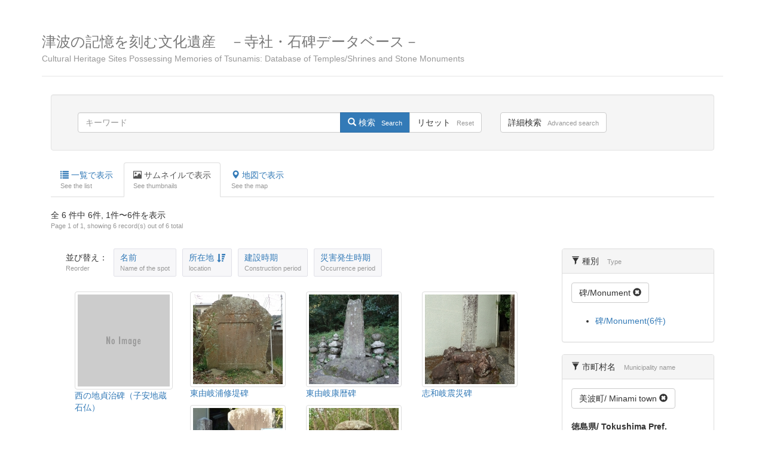

--- FILE ---
content_type: text/html; charset=UTF-8
request_url: http://sekihi.minpaku.ac.jp/sites/photo/sort:adress/direction:desc?filter_theme=33&filter_city=74
body_size: 19935
content:
<!DOCTYPE html>
<html>
<head>
	<meta http-equiv="Content-Type" content="text/html; charset=utf-8" />	<title>
				寺社・石碑データベース:
	</title>
	
	<meta name="viewport" content="width=device-width, initial-scale=1">
	
	<link rel="stylesheet" type="text/css" href="/css/bootstrap.min.css"/><link rel="stylesheet" type="text/css" href="/css/default.css"/><link rel="stylesheet" type="text/css" href="/css/base.css"/><link rel="stylesheet" type="text/css" href="/css/leaflet.css"/></head>
<body>

    <div class="container">

      <div class="header clearfix">
        <h3 class="text-muted">
			<a href="/">津波の記憶を刻む文化遺産　－寺社・石碑データベース－<span class="en-title">Cultural Heritage Sites Possessing Memories of Tsunamis: Database of Temples/Shrines and Stone Monuments</span></a>		</h3>
      </div>
	  
			
			<div class="container-fluid">
	
	<form action="/sites/photo" novalidate="novalidate" id="SpotSimpleSearch" class="well form-inline spot-serach" method="post" accept-charset="utf-8"><div style="display:none;"><input type="hidden" name="_method" value="POST"/></div><div id="search-form" class="row">

	<div class="simple-search col-md-8" role="toolbar">
		
		<div class="input-group">
		<input name="data[Spot][keywords]" class="form-control" placeholder="キーワード" type="text" id="SpotKeywords"/>		  <span class="input-group-btn">
			<button type="submit" name="simple" class="btn btn-primary"><i class="glyphicon glyphicon-search"></i> 検索<span class="en-str">Search</span></button><button type="submit" name="reset" class="btn btn-default">リセット<span class="en-str">Reset</span></button>		  </span>
				</div>
	</div>
	<p class="detail-search col-md-4">
		<!-- 1.モーダル表示のためのボタン -->
		<a class="btn btn-default" data-toggle="modal" data-target="#modal-example">詳細検索<span class="en-str">Advanced search</span></a>
	</p>
</div>
</form>	
	<!-- 2.モーダルの配置 -->
	<div class="modal fade" id="modal-example" tabindex="-1" role="dialog" aria-labelledby="exampleModalLabel">
		<div class="modal-dialog" role="document">
			
			<!-- 3.モーダルのコンテンツ -->
			<div class="modal-content">
				<form action="/sites/photo" id="SpotDetailSearch" class="form-horizontal spot-detail-serach" method="post" accept-charset="utf-8"><div style="display:none;"><input type="hidden" name="_method" value="POST"/></div>				<!-- 4.モーダルのヘッダ -->
				<div class="modal-header">
					<button type="button" class="close" data-dismiss="modal">
						<span aria-hidden="true">&times;</span>
					</button>
					<h4 class="modal-title" id="modal-label">詳細検索 <small>Advanced search</small></h4>
				</div>
				<!-- 5.モーダルのボディ -->
				<div class="modal-body">
					<div class="form-group"><label for="SpotKeywords" class="col col-md-3 control-label">キーワード<span class="en-blk">keywords</span></label><div class="col col-md-8"><input name="data[Spot][keywords]" class="form-control" placeholder="キーワード" type="text" id="SpotKeywords"/></div></div>					<div class="form-group"><label for="SpotCity" class="col col-md-3 control-label">市町村名<span class="en-blk">Municipality name</span></label><div class="col col-md-8"><select name="data[Spot][city]" class="form-control" id="SpotCity">
<option value="">選択してください/Select</option>
<optgroup label="北海道/ Hokkaido Pref.">
<option value="17">松前町/ Matsumae town (1)</option>
<option value="81">奥尻町/ Okushiri town (2)</option>
</optgroup>
<optgroup label="青森県/ Aomori Pref.">
<option value="18">おいらせ町/ Oirase town (2)</option>
<option value="19">階上町/ Hashikami town (1)</option>
<option value="21">三沢市/ Misawa city (3)</option>
<option value="20">八戸市/ Hachinohe city (1)</option>
</optgroup>
<optgroup label="岩手県/ Iwate Pref.">
<option value="29">洋野町/ Hirono town (4)</option>
<option value="26">久慈市/ Kuji city (8)</option>
<option value="27">田野畑村/ Tanohata village (4)</option>
<option value="28">野田村/ Noda village (2)</option>
<option value="22">岩泉町/ Iwaizumi town  (2)</option>
<option value="30">普代村/ Fudai village (3)</option>
<option value="31">宮古市/ Miyako city (34)</option>
<option value="32">山田町/ Yamada town (8)</option>
<option value="23">大槌町/ Otsuchi town (7)</option>
<option value="25">釜石市/ Kamaishi city (31)</option>
<option value="24">大船渡市/ Ofunato city (25)</option>
<option value="33">陸前高田市/ Rikuzentakada city (27)</option>
</optgroup>
<optgroup label="宮城県/ Miyagi Pref.">
<option value="37">気仙沼市/ Kesennuma city (43)</option>
<option value="44">南三陸町/ Minamisanriku town (19)</option>
<option value="36">女川町/ Onagawa town (2)</option>
<option value="34">石巻市/  Ishinomaki city (0)</option>
<option value="102">東松島市/ Higashimatsushima city ()</option>
<option value="43">松島町/  Matsushima town (1)</option>
<option value="38">塩竈市/ Shiogama city (3)</option>
<option value="39">七ヶ浜町/ Shichigahama town (5)</option>
<option value="41">多賀城市/ Tagajo city (3)</option>
<option value="40">仙台市/ Sendai city (1)</option>
<option value="42">名取市/ Natori city (5)</option>
<option value="35">岩沼市/ Iwanuma city (1)</option>
<option value="45">亘理町/ Watari town (1)</option>
<option value="105">山元町/ Yamamoto town ()</option>
</optgroup>
<optgroup label="福島県/ Fukushima Pref.">
<option value="112">新地町/ Shinchi town (1)</option>
<option value="106">相馬市/ Soma city ()</option>
<option value="46">南相馬市/ Minamisoma city (2)</option>
<option value="108">双葉町/ Futaba town (0)</option>
<option value="109">浪江町/ Namie town (0)</option>
<option value="110">楢葉町/ Naraha town ()</option>
<option value="111">大熊町/ Okuma town ()</option>
<option value="113">富岡町/ Tomioka town ()</option>
<option value="101">いわき市/ Iwaki city (3)</option>
</optgroup>
<optgroup label="千葉県/ Chiba Pref.">
<option value="47">鴨川市/ Kamogawa city (2)</option>
<option value="48">九十九里町/ Kujukuri town (3)</option>
<option value="49">山武市/ Sammu city (4)</option>
<option value="116">旭市/ Asahi city (1)</option>
<option value="50">白子町/ Shirako town (4)</option>
<option value="51">長生村/ Chosei village  (2)</option>
<option value="52">南房総市/ Minamiboso city (3)</option>
<option value="126">一宮町 (0)</option>
<option value="117">大網白里市/ Oamishirasato City (1)</option>
</optgroup>
<optgroup label="三重県/ Mie Pref.">
<option value="53">尾鷲市/ Owase city  (6)</option>
<option value="54">紀北町/ Kihoku town (7)</option>
<option value="55">熊野市/ Kumano city (9)</option>
<option value="56">志摩市/ Shima city  (6)</option>
<option value="57">大紀町/ Taiki town (6)</option>
<option value="58">鳥羽市/ Toba city (7)</option>
<option value="59">南伊勢町/ Minamiise town (8)</option>
<option value="86">伊勢市/ Ise city (1)</option>
</optgroup>
<optgroup label="大阪府/ Osaka Pref.">
<option value="60">大阪市/ Osaka city (2)</option>
<option value="61">堺市/ Sakai city (1)</option>
<option value="119">吹田市/Suita City (1)</option>
</optgroup>
<optgroup label="和歌山県/ Wakayama Pref.">
<option value="63">串本町/ Kushimoto town (1)</option>
<option value="62">印南町/ Inami town (2)</option>
<option value="64">白浜町/ Shirahama town (7)</option>
<option value="65">新宮市/ Shingu city (3)</option>
<option value="66">田辺市/ Tanabe city (22)</option>
<option value="67">那智勝浦町/ Nachikatsuura town (4)</option>
<option value="68">広川町/ Hirogawa town (6)</option>
<option value="69">美浜町/ Mihama town (1)</option>
<option value="70">湯浅町/ Yuasa town (2)</option>
<option value="88">すさみ町/ Susami town (2)</option>
</optgroup>
<optgroup label="徳島県/ Tokushima Pref.">
<option value="71">阿南市/ Anan city (6)</option>
<option value="72">海陽町/ Kaiyo town (15)</option>
<option value="73">松茂町/ Matsushige town  (1)</option>
<option value="74">美波町/ Minami town (7)</option>
<option value="121">牟岐町/ Mugi town (6)</option>
<option value="122">小松島市/ Komatsushima city (1)</option>
<option value="123">徳島市/ Tokushima city (1)</option>
<option value="124">那賀町/ Naka town (1)</option>
</optgroup>
<optgroup label="高知県/ Kochi Pref.">
<option value="75">室戸市/ Muroto city (3)</option>
<option value="82">南国市/ Nankoku city (6)</option>
<option value="85">高知市/ Kochi city  (6)</option>
<option value="76">黒潮町/ Kuroshio town  (3)</option>
<option value="87">香南市/ Konan city (7)</option>
<option value="98">夜須町/ Yasu city ()</option>
<option value="77">中土佐町/ Nakatosa town  (7)</option>
<option value="91">土佐市/ Tosa city (4)</option>
<option value="92">須崎市/  Susaki city  (19)</option>
<option value="93">土佐清水市/ Tosashimizu city (7)</option>
<option value="95">宿毛市 / Sukumo city  (1)</option>
<option value="96">四万十市/ Shimanto city  (2)</option>
<option value="99">香我美町/ Kagami town ()</option>
<option value="120">越知町/ Ochi town (1)</option>
</optgroup>
<optgroup label="宮崎県/ Miyazaki Pref.">
<option value="80">宮崎市/ Miyazaki city  (2)</option>
</optgroup>
<optgroup label="沖縄県/ Okinawa Pref.">
<option value="104">石垣市/ Ishigaki city (3)</option>
<option value="118">宮古島市/ Miyakojima city (1)</option>
</optgroup>
</select></div></div>					<div class="form-group"><label for="SpotTheme" class="col col-md-3 control-label">種別<span class="en-blk">Type</span></label><div class="col col-md-8"><select name="data[Spot][theme]" class="form-control" id="SpotTheme">
<option value="">選択してください/Select</option>
<option value="30">神社/Shinto shrine</option>
<option value="31">寺院/Buddhist temple</option>
<option value="33">碑/Monument</option>
<option value="32">博物館/Museum</option>
<option value="34">防災タワー/Tsunami evacuation tower</option>
<option value="35">記念像/Commemorative statue</option>
<option value="36">標識/Sign</option>
<option value="37">堤防/Embankment</option>
<option value="38">寺社/Temple</option>
<option value="44">自然物/Natural product/Natural object</option>
<option value="45">震災遺構/Disaster Remains</option>
</select></div></div>					<div class="form-group"><label for="SpotName" class="col col-md-3 control-label">名称<span class="en-blk">Name of the spot</span></label><div class="col col-md-8 required"><input name="data[Spot][name]" class="form-control" placeholder="寺社・石碑の名前" maxlength="255" type="text" id="SpotName"/></div></div>					<div class="form-group"><label for="SpotHibun" class="col col-md-3 control-label">碑文<span class="en-blk">inscription</span></label><div class="col col-md-8"><input name="data[Spot][hibun]" class="form-control" placeholder="碑文" type="text" id="SpotHibun"/></div></div>					<div class="form-group"><label for="SpotAdd" class="col col-md-3 control-label">所在地<span class="en-blk">location</span></label><div class="col col-md-8"><input name="data[Spot][add]" class="form-control" placeholder="所在地" type="text" id="SpotAdd"/></div></div>					<div class="form-group"><label for="SpotEngi" class="col col-md-3 control-label">縁起<span class="en-blk">Inscribed history</span></label><div class="col col-md-8"><input name="data[Spot][engi]" class="form-control" placeholder="神社縁起・縁起銘文" type="text" id="SpotEngi"/></div></div>					<div class="form-group"><label for="SpotTname" class="col col-md-3 control-label">災害名称<span class="en-blk">Disaster name</span></label><div class="col col-md-8"><input name="data[Spot][tname]" class="form-control" placeholder="災害名称" type="text" id="SpotTname"/></div></div>					<div class="form-group"><label for="SpotTyear" class="col col-md-3 control-label">発生時期<span class="en-blk">Occurrence period (Western calendar)</span></label><div class="col col-md-8"><input name="data[Spot][tyear]" class="form-control" placeholder="西暦でご入力ください。" type="number" id="SpotTyear"/></div></div>					<div class="form-group"><label for="SpotByear" class="col col-md-3 control-label">建立時期<span class="en-blk">Construction period (Western calendar)</span></label><div class="col col-md-8"><input name="data[Spot][byear]" class="form-control" placeholder="西暦でご入力ください。" type="number" id="SpotByear"/></div></div>					<div class="form-group"><label for="SpotNotes" class="col col-md-3 control-label">備考<span class="en-blk">Remarks</span></label><div class="col col-md-8"><input name="data[Spot][notes]" class="form-control" placeholder="備考・関連情報" type="text" id="SpotNotes"/></div></div>															
				<!-- /.modal-body --></div>
				<!-- 6.モーダルのフッタ -->
				<div class="modal-footer">
					<button type="button" class="btn btn-default" data-dismiss="modal">Close</button>
					<button type="submit" name="detail" class="btn btn-primary"><i class="glyphicon glyphicon-search"></i> 検索<span class="en-str">Search</span></button>				<!-- /.modal-footer --></div>
				</form>			<!-- /.modal-content --></div>
		</div>
	</div>


	
	<ul class="nav nav-tabs">
		<li role="presentation">
			<a href="/sites/search/sort:adress/direction:desc?filter_city=74&amp;filter_theme=33"><span class="glyphicon glyphicon glyphicon-list"></span> 一覧で表示 <span class="en-blk">See the list<span></a>		</li>
		<li role="presentation" class="active">
			<a href="/sites/photo/sort:adress/direction:desc?filter_city=74&amp;filter_theme=33"><span class="glyphicon glyphicon glyphicon glyphicon-picture"></span> サムネイルで表示 <span class="en-blk">See thumbnails<span></a>		</li>
		<li role="presentation">
			<a href="/sites/map/sort:adress/direction:desc?filter_city=74&amp;filter_theme=33"><span class="glyphicon glyphicon-map-marker"></span> 地図で表示 <span class="en-blk">See the map<span></a>		</li>
	</ul>	
	<p class="mgt20">全 6 件中 6件, 1件〜6件を表示<span class="en-blk">Page 1 of 1, showing 6 record(s) out of 6 total</span></p>
	
		
  <div class="row">
	
	<div class="col-md-9 main">
		
		
		<ul class="sort-list">
			<li class="list-name">並び替え：<span class="en-blk">Reorder</span></li>
			<li><a href="/sites/photo/sort:name/direction:desc?filter_theme=33&amp;filter_city=74"><span class="order-txt">名前</span><span class="en-blk">Name of the spot</span></a></li>
			<li><a href="/sites/photo/sort:adress/direction:asc?filter_theme=33&amp;filter_city=74" class="desc"><span class="order-txt">所在地</span><span class="en-blk">location</span></a></li>
			<li><a href="/sites/photo/sort:build_year/direction:desc?filter_theme=33&amp;filter_city=74"><span class="order-txt">建設時期</span><span class="en-blk">Construction period</span></a></li>
			<li><a href="/sites/photo/sort:tsunami_year/direction:desc?filter_theme=33&amp;filter_city=74"><span class="order-txt">災害発生時期</span><span class="en-blk">Occurrence period</span></a></li>
		</ul>
		
		<div class="grid mgt20" id="grid-container">
			<div class="grid-sizer col-xs-6 col-sm-4 col-md-3"></div>
					  <div class="grid-item col-xs-6 col-sm-4 col-md-3">
				  <div class="grid-item-content">
				<a href="/spots/view/6110"><img src="/img/no_image.png" height="150" alt="西の地貞治碑（子安地蔵石仏）" class="img-thumbnail"/><p>西の地貞治碑（子安地蔵石仏）</p>
</a>
				</div>
			  </div>
			  
					  <div class="grid-item col-xs-6 col-sm-4 col-md-3">
				  <div class="grid-item-content">
				<a href="/spots/view/6101"><img src="/img/cache/thumb_photo_15827638560.JPG" height="150" alt="東由岐浦修堤碑" class="img-thumbnail"/><p>東由岐浦修堤碑</p>
</a>
				</div>
			  </div>
			  
					  <div class="grid-item col-xs-6 col-sm-4 col-md-3">
				  <div class="grid-item-content">
				<a href="/spots/view/6102"><img src="/img/cache/thumb_photo_15827655758.JPG" height="150" alt="東由岐康暦碑" class="img-thumbnail"/><p>東由岐康暦碑</p>
</a>
				</div>
			  </div>
			  
					  <div class="grid-item col-xs-6 col-sm-4 col-md-3">
				  <div class="grid-item-content">
				<a href="/spots/view/6103"><img src="/img/cache/thumb_photo_15827667238.JPG" height="150" alt="志和岐震災碑" class="img-thumbnail"/><p>志和岐震災碑</p>
</a>
				</div>
			  </div>
			  
					  <div class="grid-item col-xs-6 col-sm-4 col-md-3">
				  <div class="grid-item-content">
				<a href="/spots/view/5897"><img src="/img/cache/thumb_photo_14781677305.JPG" height="150" alt="安政地震津波碑" class="img-thumbnail"/><p>安政地震津波碑</p>
</a>
				</div>
			  </div>
			  
					  <div class="grid-item col-xs-6 col-sm-4 col-md-3">
				  <div class="grid-item-content">
				<a href="/spots/view/6100"><img src="/img/cache/thumb_photo_15827013208.JPG" height="150" alt="木岐王子神社石灯籠" class="img-thumbnail"/><p>木岐王子神社石灯籠</p>
</a>
				</div>
			  </div>
			  
				</div>
	
	
	  <!-- ページングパーツ -->
	  <div class="paging">
			  </div>
	  <!-- /ページングパーツ -->
	
	<!-- /col-sm-9 --></div>
	
	<div class="col-md-3">
		
			  	  <div class="filterArea">
		<div class="panel panel-default">
		  <div class="panel-heading">
			<span class="glyphicon glyphicon-filter" aria-hidden="true"></span> 種別 
			<span class="en-str">Type</span>
		  </div>
		  <div class="panel-body">
			<div class="mgb20"><a href="/sites/photo?filter_city=74" class="btn btn-default">碑/Monument <span class="glyphicon glyphicon-remove-sign"></span></a></div>
			<ul>
			<li><a href="/sites/photo?filter_theme=33&amp;filter_city=74">碑/Monument(6件)</a></li>
			</ul>
		  </div>
		<!-- /.panel --></div>
	  <!-- /.filterArea --></div>
	  	  
	  
	  	  <div class="filterArea">
		  
		<div class="panel panel-default">
		  <div class="panel-heading">
			  <span class="glyphicon glyphicon-filter" aria-hidden="true"></span> 市町村名 
			  <span class="en-str">Municipality name</span>
		  </div>
		  <div class="panel-body">
			<div class="mgb20"><a href="/sites/photo?filter_theme=33" class="btn btn-default">美波町/ Minami town <span class="glyphicon glyphicon-remove-sign"></span></a></div>
			  
			<strong>徳島県/ Tokushima Pref.</strong>
<ul><li><a href="/sites/photo?filter_city=74&amp;filter_theme=33">美波町/ Minami town(6件)</a></li>
</ul>
		  </div>
		<!-- /.panel --></div>
	  <!-- /.filterArea --></div>
				
	</div>
	
<!-- /row --></div>
	<!-- /container-fluid --></div>

      <!-- Site footer -->
      <footer class="footer">
		<ul class="list-inline">
			<li><a href="/for_partners">寺社・石碑データベースへの情報の追加を希望される方・登録情報の誤記に気づかれた方へ<span class="en-blk">Click here to add new information to the database.</span></a></li>
		</ul>
        <p>&copy; 2017 National Museum of Ethnology, Osaka, Japan</p>
      </footer>

    </div> <!-- /container -->

		<script type="text/javascript" src="/js/jquery.min.js"></script><script type="text/javascript" src="/js/bootstrap.min.js"></script><script type="text/javascript" src="/js/leaflet.js"></script><script type="text/javascript" src="/js/masonry.pkgd.min.js"></script><script type="text/javascript" src="/js/imagesloaded.pkgd.min.js"></script><script type="text/javascript">
//<![CDATA[
var $container = $('#grid-container');

$container.imagesLoaded(function(){
	$container.masonry({
	  itemSelector: '.grid-item', // use a separate class for itemSelector, other than .col-
	  columnWidth: '.grid-sizer',
	  percentPosition: true
	});
});

//]]>
</script></body>
</html>


--- FILE ---
content_type: text/css
request_url: http://sekihi.minpaku.ac.jp/css/default.css
body_size: 4391
content:
@charset "utf-8";
/*
 * Base structure
 */

/* Move down content because we have a fixed navbar that is 50px tall */
body {
  padding-top: 50px;
  padding-bottom: 20px;
}

/* Custom page header */
.header {
  padding-bottom: 20px;
  border-bottom: 1px solid #e5e5e5;
  margin-bottom: 30px;
}
/* Make the masthead heading the same height as the navigation */
.header h3 {
  margin-top: 0;
  margin-bottom: 0;
  line-height: 40px;
}
.text-muted a {
  color: #777;  
}
.text-muted a:hover {
  text-decoration: none;
  opacity: 0.7;
}
.marketing {
    margin: 40px 0;
}
.jumbotron {
  text-align: center;
  border-bottom: 1px solid #e5e5e5;
}
.jumbotron .btn {
  padding: 14px 24px;
  font-size: 21px;
}
.jumbotron .h1, .jumbotron h1 {
    font-size: 34px;
    line-height: 1.3;
    margin-bottom: 20px;
}
.jumbotron .h2, .jumbotron h2 {
    font-size: 28px;
}
.jumbotron .lead {
  line-height: 1.5;
  font-size: 18px;
}
@media (max-width: 767px) {
  .container .jumbotron,
  .container-fluid .jumbotron {
    padding-right: 30px;
    padding-left: 30px;
  }
}

/*
 * Global add-ons
 */

.sub-header {
  padding-bottom: 10px;
  border-bottom: 1px solid #eee;
}

/*
 * Top navigation
 * Hide default border to remove 1px line.
 */
.navbar-fixed-top {
  border: 0;
}

/* Custom page footer */
.footer {
  padding-top: 19px;
  color: #777;
  border-top: 1px solid #e5e5e5;
}

/*
 * Sidebar
 */

/* Hide for mobile, show later */
.sidebar {
  display: none;
}
@media (min-width: 768px) {
  .sidebar {
    position: fixed;
    top: 51px;
    bottom: 0;
    /* right: 0;*/
    left: 0;
    z-index: 1000;
    display: block;
    padding: 20px;
    overflow-x: hidden;
    overflow-y: auto; /* Scrollable contents if viewport is shorter than content. */
    background-color: #f5f5f5;
    border-left: 1px solid #eee;
  }
}

/* Sidebar navigation */
.nav-sidebar {
  margin-left: -21px; /* 20px padding + 1px border */
  margin-bottom: 20px;
  margin-right: -20px;
}
/*
.nav-sidebar > li > a {
  padding-right: 20px;
  padding-left: 20px;
}
*/
.nav-sidebar > li {
  padding-right: 20px;
  padding-left: 20px;
}
.nav-sidebar > .active > a,
.nav-sidebar > .active > a:hover,
.nav-sidebar > .active > a:focus {
  color: #fff;
  background-color: #428bca;
}

/* Sub Sidebar navigation */
.nav-sub-sidebar > li > a {
  margin-left: 20px;
}
.nav-sub-sidebar > .active > a,
.nav-sub-sidebar > .active > a:hover,
.nav-sub-sidebar > .active > a:focus {
  color: #fff;
  background-color: #428bca;
}


/*
 * Main content
 */

.main {
  padding: 20px;
}
@media (min-width: 768px) {
  .main {
    padding-right: 40px;
    padding-left: 40px;
  }
}
.main .page-header {
  margin-top: 0;
}


/*
 * Placeholder dashboard ideas
 */

.placeholders {
  margin-bottom: 30px;
  text-align: center;
}
.placeholders h4 {
  margin-bottom: 0;
}
.placeholder {
  margin-bottom: 20px;
}
.placeholder img {
  display: inline-block;
  border-radius: 50%;
}

/*
 * Sign in pages
 */
 
.form-signin {
  max-width: 330px;
  padding: 15px;
  margin: 0 auto;
}
.form-signin .form-signin-heading,
.form-signin .checkbox {
  margin-bottom: 10px;
}
.form-signin .checkbox {
  font-weight: normal;
}
.form-signin .form-control {
  position: relative;
  height: auto;
  -webkit-box-sizing: border-box;
     -moz-box-sizing: border-box;
          box-sizing: border-box;
  padding: 10px;
  font-size: 16px;
}
.form-signin .form-control:focus {
  z-index: 2;
}
.form-signin input[type="email"] {
  margin-bottom: -1px;
  border-bottom-right-radius: 0;
  border-bottom-left-radius: 0;
}
.form-signin input[type="password"] {
  margin-bottom: 10px;
  border-top-left-radius: 0;
  border-top-right-radius: 0;
}

/*
* トップページのリスト表示
*/
.top-items {
  margin: 10px -18px 0 0;
  list-style-type: none;
}
.top-items li {
  margin: 0 18px 18px 0;
  text-align: left;
  vertical-align: middle;
  display: inline-block;
  *display: inline;
  *zoom: 1;
  vertical-align: top;
  width: 100px;
}
.top-items li a {
  display: block;
}
.top-items li a img {
  border: 2px solid #333;
}
.top-items li a h4 {
  margin: 4px 0 0 0;
  font-size: 14px;
  font-weight: normal;
}
.top-items li a p {
  margin: 4px 0 0 0;
  font-size: 0.8;
  color: #333;
}

/*
* 商品詳細ページスタイル
*/
.header-yomi {
  color: #777;
  font-weight: 400;
  line-height: 1.5;
  font-size: 12px;
}
.price_area {
  color: #565656;
  font-size: 130%;
}


--- FILE ---
content_type: text/css
request_url: http://sekihi.minpaku.ac.jp/css/base.css
body_size: 11008
content:
@charset "utf-8";

/*------------------------------------------------------------
site : 寺社・石碑デーアtベース
file : /share/css/base.css
uses : 基本スタイル設定
------------------------------------------------------------*/

/*----------------------------
 font
----------------------------*/
/* font-size */
.fs10 {	font-size: 10px !important;}
.fs12 {	font-size: 12px !important;}
.fs14 {	font-size: 14px !important;}
.fs16 {	font-size: 16px !important;}
.fs18 {	font-size: 18px !important;}
.fs20 {	font-size: 20px !important;}
.fs22 {	font-size: 22px !important;}
.fs24 {	font-size: 24px !important;}

.fp10 {	font-size: 72% !important;}
.fp12 {	font-size: 85% !important;}
.fp14 {	font-size: 100% !important;}
.fp16 {	font-size: 115% !important;}
.fp18 {	font-size: 129% !important;}
.fp20 {	font-size: 143% !important;}
.fp22 {	font-size: 158% !important;}
.fp24 {	font-size: 172% !important;}

/* font-weight */
.fwN {	font-weight: normal !important;}
.fwB {	font-weight: bold !important;}

/*----------------------------
 align
----------------------------*/
/* text-align */
.taL {	text-align: left !important;}
.taC {	text-align: center !important;}
.taR {	text-align: right !important;}

/* vertical-align */
.vaT {	vertical-align: top !important;}
.vaM {	vertical-align: middle !important;}
.vaB {	vertical-align: bottom !important;}

/* line-height */
.lh12 {	line-height: 1.2 !important;}
.lh13 {	line-height: 1.3 !important;}
.lh14 {	line-height: 1.4 !important;}

/*----------------------------
 display
----------------------------*/
.dpI { display: inline; }
.dpB { display: block; }
.dpIB { display: inline-block; }

/*----------------------------
 float
----------------------------*/
.fltL {
	float: left;
}
.fltR {
	float :right;
}
.clrBoth {
	clear: both;
}

/*----------------------------
 clearfix
----------------------------*/
.clr,
.bgBox,
.bdrBox,
.contentBdr,
.contentSdw,
#main h2.ttl,
ul.arrow,
.resultNavi,
.pageNavi,
.pageNavi ul,
.resultIndex {
	display: inline-block;
	/* Hides from IE-mac \*/
	*zoom: 1;
	display: block;
	/* End hide from IE-mac */
}
.clr:after,
.bgBox:after,
.bdrBox:after,
.contentBdr:after,
.contentSdw:after,
#main h2.ttl:after,
ul.arrow:after,
.resultNavi:after,
.detailNavi:after,
.pageNavi:after,
.pageNavi ul:after,
.resultIndex:after {
	content: " ";
	display: block;
	height: 0;
	visibility: hidden;
	clear: both;
}
/*----------------------------
 float
----------------------------*/
#search-form {
	margin: 10px 0 0 10px;	
}
#search-form .detail-search {
	vertical-align: middle;
	line-height: 1.6;
}
.simple-search > .input-group {
	width: 100%;
}
.simple-search .input-group-btn {
	width: 10% !important;
}
.search-info {
    	border: 1px solid #e3e3e3;
    	border-radius: 4px;
    	box-shadow: 0 1px 1px rgba(0, 0, 0, 0.05) inset;
    	margin-bottom: 20px;
    	min-height: 20px;
    	padding: 10px;
}
.filterArea {
	margin-top: 20px;
}
@media (max-width: 767px) {
  .spot-serach {
    padding: 10px;
  }
}
@media (max-width: 991px) {
  .form-horizontal .control-label {
    text-align: left;
  }
}


/*----------------------------
 sort-list
----------------------------*/
.sort-list {
    display: inline-block;
    margin: 0;
    padding-left: 0;
}
.sort-list > li {
    display: inline;
}
.sort-list > li.list-name {
    float: left;
    padding: 5px 10px 5px 0;
}
.sort-list > li > a {
    background-color: #f7f7f9;
    border: 1px solid #e1e1e8;
    border-radius: 2px;
    color: #337ab7;
    float: left;
    line-height: 1.42857;
    padding: 5px 10px;
    margin-right: 10px;
    position: relative;
    text-decoration: none;
}
.sort-list > li > a.asc > .order-txt:after,
.table th > a.asc:after {
	display: inline-block;
	font-style: normal;
	font-weight: normal;
	line-height: 1;
	padding-left: 5px;
	font-family: 'Glyphicons Halflings';
	content: "\e155";
	vertical-align: middle;
}
.sort-list > li > a.desc > .order-txt:after,
.table th > a.desc:after {
	display: inline-block;
	font-style: normal;
	font-weight: normal;
	line-height: 1;
	padding-left: 5px;
	font-family: 'Glyphicons Halflings';
 	content: "\e156";
	vertical-align: middle;
}
/*
.sort-list > li > a.asc:after,
.table th > a.asc:after {
	display: inline-block;
	font-style: normal;
	font-weight: normal;
	line-height: 1;
	padding-left: 5px;
	font-family: 'Glyphicons Halflings';
	content: "\e155";
	vertical-align: middle;
}
.sort-list > li > a.desc:after,
.table th > a.desc:after {
	display: inline-block;
	font-style: normal;
	font-weight: normal;
	line-height: 1;
	padding-left: 5px;
	font-family: 'Glyphicons Halflings';
 	content: "\e156";
	vertical-align: middle;
}
*/

/*----------------------------
 jisha-list
----------------------------*/
.main .jisha-list {
  margin: 10px -18px 0 0;
  padding-left: 0;
}
.main .jisha-list li {
  margin: 0 18px 18px 0;
  text-align: center;
  vertical-align: middle;
  display: inline-block;
  *display: inline;
  *zoom: 1;
  height: 120px;
}
.main .jisha-list li a {
  display: block;
}
.main .jisha-list li a h3 {
  margin: 4px 0 0 0;
  font-size: 12px;
  font-weight: normal;
  width: 150px;
}

/*----------------------------
 thumbnail-list
----------------------------*/
#thumbnail-list {
  overflow: hidden;
  list-style: none;
  width: 100%;
  padding-left: 0;
}
#thumbnail-list li {
  position: relative;
  float: left;
  margin: 5px;
}
#thumbnail-list li img {
  width: 80px;
  opacity: 0.5;
  filter: alpha(opacity=50);
}
#thumbnail-list li.active img {
  opacity: 1;
  filter: alpha(opacity=100);
}
#main_image {
  position: relative;
  margin-top: 15px;
  /* height: 550px; */
  height: 150px;
}
#main_image img {
  position: absolute;
  top: 0;
  width: 100%;
}
.spot-detail dt,
.spot-detail dd {
	padding: 5px;
}
.spot-detail > thead > tr > th,
.spot-detail > tbody > tr > th,
.spot-detail > thead > tr > td,
.spot-detail > tbody > tr > td {
	border-top: none;
}

/*
.thumbnail-list li.active:before {
  content: '';
  position: absolute;
  display: block;
  width: 60px;
  height: 75px;
  border: 2px solid #769ae6;
  box-sizing: border-box;
  z-index: 1;
}
.thumbnail-list li.active a {
  opacity: 0.7;
  filter: alpha(opacity=70);
}
.thumbnail-list li a {
  display: block;
  width: 60px;
  height: 75px;
  background-color: #f0f0f0;
  background-position: center center;
  background-repeat: no-repeat;
  background-size: contain;
  box-sizing: border-box;
}
*/


/*----------------------------
 english
----------------------------*/
.en-title {
  display: block;
  font-size: 60%;
  color: #989898;
  line-height: 1.2;
}
.en-blk {
  display: block;
  font-size: 80%;
  color: #989898;
}
.btn-primary .en-blk,
.btn-primary .en-str {
  color: #fff;
}
.en-str {
  font-size: 80%;
  color: #989898;
  padding-left: 10px;
}
.jumbotron .en-text {
  font-size: 16px;
  line-height: 1.3;
  font-weight: 200;
}

/*----------------------------
 highlight
----------------------------*/
.spot-info > tbody > tr.highlight {
  background-color: #faebcc;
}

/*============================================================
margin
============================================================*/
.mgt00{ margin-top: 0px !important; }
.mgt05{ margin-top: 5px !important; }
.mgt08{ margin-top: 8px !important; }
.mgt10{ margin-top: 10px !important; }
.mgt12{ margin-top: 12px !important; }
.mgt15{ margin-top: 15px !important; }
.mgt20{ margin-top: 20px !important; }
.mgt25{ margin-top: 25px !important; }
.mgt30{ margin-top: 30px !important; }
.mgt35{ margin-top: 35px !important; }
.mgt40{ margin-top: 40px !important; }
.mgt45{ margin-top: 45px !important; }
.mgt50{ margin-top: 50px !important; }

.mgb00{ margin-bottom: 0px !important; }
.mgb05{ margin-bottom: 5px !important; }
.mgb10{ margin-bottom: 10px !important; }
.mgb15{ margin-bottom: 15px !important; }
.mgb20{ margin-bottom: 20px !important; }
.mgb25{ margin-bottom: 25px !important; }
.mgb30{ margin-bottom: 30px !important; }
.mgb35{ margin-bottom: 35px !important; }
.mgb40{ margin-bottom: 40px !important; }
.mgb45{ margin-bottom: 45px !important; }
.mgb50{ margin-bottom: 50px !important; }

.mgl00{ margin-left: 0px !important; }
.mgl05{ margin-left: 5px !important; }
.mgl10{ margin-left: 10px !important; }
.mgl15{ margin-left: 15px !important; }
.mgl20{ margin-left: 20px !important; }
.mgl22{ margin-left: 22px !important; }
.mgl25{ margin-left: 25px !important; }
.mgl30{ margin-left: 30px !important; }
.mgl35{ margin-left: 35px !important; }
.mgl40{ margin-left: 40px !important; }
.mgl45{ margin-left: 45px !important; }
.mgl50{ margin-left: 50px !important; }

.mgr00{ margin-right: 0px !important; }
.mgr05{ margin-right: 5px !important; }
.mgr10{ margin-right: 10px !important; }
.mgr15{ margin-right: 15px !important; }
.mgr20{ margin-right: 20px !important; }
.mgr25{ margin-right: 25px !important; }
.mgr30{ margin-right: 30px !important; }
.mgr35{ margin-right: 35px !important; }
.mgr40{ margin-right: 40px !important; }
.mgr45{ margin-right: 45px !important; }
.mgr50{ margin-right: 50px !important; }

/*============================================================
padding
============================================================*/
.pdt00{ padding-top: 0px !important; }
.pdt05{ padding-top: 5px !important; }
.pdt10{ padding-top: 10px !important; }
.pdt12{ padding-top: 12px !important; }
.pdt15{ padding-top: 15px !important; }
.pdt20{ padding-top: 20px !important; }
.pdt25{ padding-top: 25px !important; }
.pdt30{ padding-top: 30px !important; }
.pdt35{ padding-top: 35px !important; }
.pdt40{ padding-top: 40px !important; }
.pdt45{ padding-top: 45px !important; }
.pdt50{ padding-top: 50px !important; }

.pdb00{ padding-bottom: 0px !important; }
.pdb05{ padding-bottom: 5px !important; }
.pdb10{ padding-bottom: 10px !important; }
.pdb15{ padding-bottom: 15px !important; }
.pdb20{ padding-bottom: 20px !important; }
.pdb25{ padding-bottom: 25px !important; }
.pdb30{ padding-bottom: 30px !important; }
.pdb35{ padding-bottom: 35px !important; }
.pdb40{ padding-bottom: 40px !important; }
.pdb45{ padding-bottom: 45px !important; }
.pdb50{ padding-bottom: 50px !important; }

.pdl00{ padding-left: 0px !important; }
.pdl05{ padding-left: 5px !important; }
.pdl10{ padding-left: 10px !important; }
.pdl15{ padding-left: 15px !important; }
.pdl20{ padding-left: 20px !important; }
.pdl25{ padding-left: 25px !important; }
.pdl30{ padding-left: 30px !important; }
.pdl35{ padding-left: 35px !important; }
.pdl40{ padding-left: 40px !important; }
.pdl45{ padding-left: 45px !important; }
.pdl50{ padding-left: 50px !important; }

.pdr00{ padding-right: 0px !important; }
.pdr05{ padding-right: 5px !important; }
.pdr10{ padding-right: 10px !important; }
.pdr15{ padding-right: 15px !important; }
.pdr20{ padding-right: 20px !important; }
.pdr25{ padding-right: 25px !important; }
.pdr30{ padding-right: 30px !important; }
.pdr35{ padding-right: 35px !important; }
.pdr40{ padding-right: 40px !important; }
.pdr45{ padding-right: 45px !important; }
.pdr50{ padding-right: 50px !important; }
